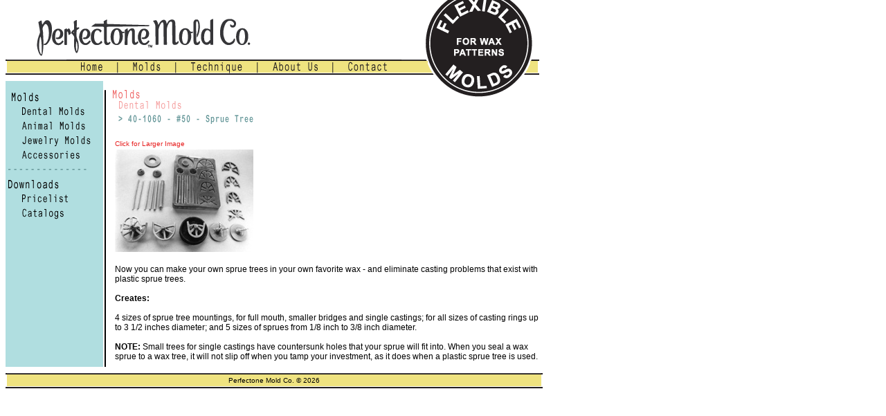

--- FILE ---
content_type: text/html;charset=UTF-8
request_url: http://www.perfectonemolds.com/index.cfm?Body=dentalmolds&prodtext=40-1060
body_size: 9412
content:
<html>



<link href="css/perfectone_styles.css" rel="stylesheet" type="text/css">


<script language="JavaScript">
<!--
function MM_openBrWindow(theURL,winName,features) { //v2.0
  window.open(theURL,winName,features);
}
//-->
</script>

<!-- Head -->

<head>
<title>Perfectone Mold Co. - 40-1060 - #50 - Sprue Tree Mold Kit</title>

<meta http-equiv="Content-Type" content="text/html; charset=iso-8859-1">

<META NAME="description" CONTENT="50 Sprue Tree Mold Kit. Perfectone Molds Co. manufactures molds to create temporary acrylic teeth and wax pontics for precious and non- precious metals for the dental industry">
 
<META NAME="keywords" CONTENT="50, 50 mold, 40-1060, Sprue Tree Mold Kit, Teeth, Tooth, Bridges, Provisionals, Temporaries, temporary jacket pontics, pontics, pontic, Acrylic, Abutements, Wax, Wax-ups, cerami, cerami-frame, precious metal, non-precious metal, Molds, Gnathological, anterior, posterior, bite block Gums, George Taub, Dental, Dentistry, Dental Manufacturing, Perfectone, Perfectone Molds, Animal Molds, Plaster, sprue, sprue tree, Mold Release Spray, Smooth On">

</head> 


<!--Head above -->


<body margin="0" topmargin="0" leftmargin="4">

<!-- include header -->

<!--<MAP NAME="Nav">
	<Area shape="rect" Coords="20,4,52,18" href="index.cfm">
	<Area shape="rect" Coords="20,4,62,18" href="index.cfm?Body=molds&prodtext=moldsmain">
	<Area shape="rect" Coords="20,4,97,19" href="index.cfm?Body=Tech&techtext=t_techmain">
	<Area shape="rect" Coords="20,4,87,18" href="index.cfm">
	<Area shape="rect" Coords="19,3,78,18" href="index.cfm?Body=contact&conttext=contmain">
	
</MAP> -->


	<!--<Area shape="rect" Coords="308,3,378,17" href="index.cfm?Body=contact">
	<Area shape="rect" Coords="-1,3,31,17" href="index.cfm">
	<Area shape="rect" Coords="43,3,97,17" href="index.cfm?Body=product">
	<Area shape="rect" Coords="534,3,596,17" href="index.cfm?Body=login"> -->



   <table width="776" cellspacing="0" cellpadding="0" border="0">
     <tr>
       <td width="100%" height="86" valign="bottom"><img src="images/Pix_Wt.gif" width="45" height="1"><img src="images/Perfectone_Logo.gif" width="309" height="59" class="Perf_logo"></td>
     </tr>
     <tr>
		 <td width="100%" height="22" valign="bottom" align="left"><img src="images/Nav_Tip-Lft.gif" width="2" height="22"><img src="images/Nav_bar_yellow.gif" width="86" height="22"><a href="index.cfm"><img src="images/Nav_Home.gif" width="73" height="22" usemap="" border="0"></a><img src="images/Nav_Divide.gif" width="2" height="22"><a href="index.cfm?Body=molds&prodtext=moldsmain"><img src="images/Nav_Mold.gif" width="82" height="22" usemap="" border="0"></a><img src="images/Nav_Divide.gif" width="2" height="22"><a href="index.cfm?Body=Tech&techtext=t_techmain"><img src="images/Nav_Tech.gif" width="116" height="22" usemap="" border="0"></a><img src="images/Nav_Divide.gif" width="2" height="22"><a href="index.cfm?Body=molds&prodtext=moldsmain"><img src="images/Nav_About.gif" width="107" height="22" usemap="" border="0"></a><img src="images/Nav_Divide.gif" width="2" height="22"><a href="index.cfm?Body=contact&conttext=contmain"><img src="images/Nav_Contact.gif" width="98" height="22" usemap="" border="0"></a><img src="images/Nav_bar_yellow.gif" width="50" height="22"></td>
     </tr>
   </table>
   <div id="Flex_Molds_Logo" style="position:absolute; width:164px; height:144px; z-index:1; left: 615px; top: 0px;">
   <img src="images/Flex_Molds_Logo.gif" width="169" height="140">
   </div>



<table width="772" border="0" cellspacing="0" cellpadding="0">
  <tr>
    <td width="772" height="9" colspan="4" bgcolor="ffffff" valign="top"><spacer type="block" height="1" width="145"></td>
  </tr>
  <tr>
  	<td width="141" height="13" bgcolor="B0DEE0"><img src="images/Pix_Bl.gif" width="2" height="13"><td>
    <td width="2" bgcolor="ffffff" valign="top"></td>
    <td width="2"bgcolor="ffffff" valign="top"></td>
    <td width="627" bgcolor="ffffff" valign="top"></td>
  </tr>
  <tr>
  	<td width="141" height="400" bgcolor="B0DEE0" valign="top" align="left"><table width="141" border="0" cellspacing="0" cellpadding="0">
		
		<tr>
			<td width="141" bgcolor="B0DEE0"><div id="Layer1">
				<MAP NAME="moldsmain">
	<Area shape="rect" Coords="0,2,92,17" href="index.cfm?Body=molds&prodtext=moldsmain">
</MAP>
<MAP NAME="dentalmolds">
	<Area shape="rect" Coords="1,2,92,17" href="index.cfm?Body=dentalmolds&prodtext=dm">
  <!-- <Area shape="rect" Coords="1,2,92,17" href="index.cfm?Body=molds&prodtext=dentalmolds&item=dm"> -->
</MAP>
<MAP NAME="animalmolds">
  <Area shape="rect" Coords="-3,0,99,17" href="index.cfm?Body=animalmolds&prodtext=am">
</MAP>
<MAP NAME="jewelrymolds">
  <Area shape="rect" Coords="-4,4,99,16" href="index.cfm?Body=jewelrymolds&prodtext=jm">
</MAP>
<MAP NAME="accessories">
  <Area shape="rect" Coords="0,2,88,17" href="index.cfm?Body=accessories&prodtext=acc">
</MAP>
<MAP NAME="pricelist">
  <Area shape="rect" Coords="-1,2,87,18" href="index.cfm?Body=DL&prodtext=CatPrice">
</MAP>
<MAP NAME="catalogs">
  <Area shape="rect" Coords="-7,3,78,18" href="index.cfm?Body=DL&prodtext=CatPrice">
</MAP>


<table width="100%" border="0" cellspacing="0" cellpadding="0">
	<tr>
		<td height="14" align="left" valign="top" colspan="2"><img src="../../images/Pix_Bl.gif" width="5" height="1"><img src="../../images/L-Nav_Molds.gif" width="39" height="21" border="0" usemap="#moldsmain"></td>	
	</tr>
	<tr>
		<td width="20">&nbsp;</td>
	  	<td height="21"><img src="../../images/L-Nav_DM.gif" width="90" height="21" border="0" usemap="#dentalmolds"></td>	  
	</tr>
	<tr>
		<td>&nbsp;</td>
	  	<td height="21"><img src="../../images/L-Nav_AM.gif" width="91" height="21" border="0" usemap="#animalmolds"></td>
	</tr>
	<tr>
		<td>&nbsp;</td>
	  	<td height="21"><img src="../../images/L-Nav_JM.gif" width="99" height="21" border="0" usemap="#jewelrymolds"></td>
	</tr>
	<tr>
		<td>&nbsp;</td>
	  	<td height="21"><img src="../../images/L-Nav_AC.gif" width="83" height="21" border="0" usemap="#accessories"></td>
	</tr>
	<tr>
		<td colspan="2"><img src="../../images/L-Nav_Dotline.gif" width="113" height="2" /></td>
  	  <td height="21"></td>
	</tr>
	<tr>
		<td colspan="2"><img src="../../images/L-Nav_Downloads.gif" width="73" height="21" /></td>
	  	<td height="21"></td>
	</tr>
    	<tr>
		<td>&nbsp;</td>
	  	<td height="21"><img src="../../images/L-Nav_PL.gif" width="66" height="21" border="0" usemap="#pricelist"/></td>
	</tr>
	<tr>
		<td>&nbsp;</td>
	  	<td height="21"><img src="../../images/L-Nav_Cat.gif" width="60" height="21" border="0" usemap="#catalogs"/></td>
	</tr>
</table>

			</div></td>
		</tr>
	</table>

			
		
   <td>
    <td width="2" bgcolor="ffffff" valign="top"><img src="images/Pix_Wt.gif" width="2" height="1"></td>
    <td width="2" bgcolor="000000" valign="top"><img src="images/Pix_Blk.gif" width="2" height="1"></td>
    <td width="627" bgcolor="ffffff" valign="top">
    
<div id="molds_master">
	<table width="620" border="0" cellspacing="0" cellpadding="0">
		<tr>
			<td height="14" width="400" valign="bottom"><img src="../../images/Bdy_molds.gif" width="39" height="16"></td>
			
		</tr>
		<tr>
			<td height="14" width="400" valign="bottom"><img src="../../images/Pix_Wt.gif" width="5" height="1">
			
				
					<img src="../../images/Bdy_dentalmolds.gif" height="16">
				
			</td>
			
		</tr>
		<tr>
			<td height="14" width="400"><img src="../../images/Pix_Wt.gif" width="3" height="1">
				<img src="../../images/ItemName/Nm_40-1060.gif" height="14"> 
		  </td>
			
		</tr>
		<tr>
			<td height="0" valign="top">
				
					<br /><a href="#" onMouseDown="MM_openBrWindow('/images/ProdImg/500/40-1060.jpg','Images','width=500,height=500')" class="linksml">&nbsp;Click for Larger Image</a><table>
	<tr>
    	<td valign="top"><img src="../../images/ProdImg/200/40-1060.jpg"></td>
    </tr>
	<tr>
		<td class="body"><br />
        Now you can make your own sprue trees in your own favorite wax - and eliminate casting problems that exist with plastic sprue trees.<br /><br />
<strong>Creates:</strong><br /><br />
       4 sizes of sprue tree mountings, for full mouth, smaller bridges and single castings; for all sizes of casting rings up to 3 1/2 inches diameter; and 5 sizes of sprues from 1/8 inch to 3/8 inch diameter.<br /><br />

<strong>NOTE:</strong> Small trees for single castings have countersunk holes that your sprue will fit into. When you seal a wax sprue to a wax tree, it will not slip off when you tamp your investment, as it does when a plastic sprue tree is used.</td>
	</tr>
</table> </td>
		</tr>
	</table>
</div>
</td>
  </tr>
</table>
<!-- include footer -->
<div id="footer"><table width="776" border="0" cellspacing="0" cellpadding="0" bgcolor="EFE380">
  <tr>
   	<td width="2" height="22" valign="center" align="center" class="footer"><img src="../images/Nav_Tip-Lft.gif" width="2" height="22"></td>
    <td height="22" valign="center" align="center" class="footer" background="../images/Nav_bar_yellow.gif">Perfectone Mold Co. © 2026</td>
	<td width="2" height="22" valign="center" align="center" class="footer"><img src="../images/Nav_Tip-Lft.gif" width="2" height="22"></td>
  </tr>
</table></div>
</body>
</html>

--- FILE ---
content_type: text/css
request_url: http://www.perfectonemolds.com/css/perfectone_styles.css
body_size: 1556
content:
html{
	margin-left: 4px;
	}

#home{
	font-family: Arial, Helvetica, sans-serif;
	}

#layer1{
	margin-left: 4px;
	padding: 0px;
	}

#Flex_Molds_Logo{
	align: top-right;
	}

.home_text{
	font-family: verdana;
	font-size: 12px;
	padding: 0px 16px;
	}

#home_master{
	padding-top: 32px;
	margin: 10px 10px
	}

#molds_master{
	margin: 0px 10px
	}
	
#DL_master{
	padding-top: 32px;
	}
	
.hptext {
	font-family: Verdana, Arial, Helvetica, sans-serif;
	font-size: 11px;
	color: 000000;
	}

A:link { text-decoration: none }
A:visited { text-decoration: none }
	
.link {
	font-family: Verdana, Arial, Helvetica, sans-serif;
	font-size: 12px;
	color: 003366;
	}
	
.linkSmlbold {
	font-family: Verdana, Arial, Helvetica, sans-serif;
	font-size: 11px;
	font-weight: 600;
	color: E71F1F;
	}
.linkSml {
	font-family: Verdana, Arial, Helvetica, sans-serif;
	font-size: 10px;
	color: E71F1F;
	}
	
.linkSmlcolor {
	font-family: Verdana, Arial, Helvetica, sans-serif;
	font-size: 11px;
	color: ff9900;
	}	


.body {font-family: Verdana, Arial, Helvetica, sans-serif; font-size: 12px; color: 000000;}
.bodysmlred {font-family: Verdana, Arial, Helvetica, sans-serif; font-size: 10px; color: cc0000;}
.bodyred {font-family: Verdana, Arial, Helvetica, sans-serif; font-size: 12px; color: cc0000;}
.bodysml {font-family: Verdana, Arial, Helvetica, sans-serif; font-size: 10px; color: 000000;}

.footer{
	font-family: Arial, Helvetica, sans-serif;
	font-size: 10px;
	}

#footer{
	margin-top: 9px;
	}